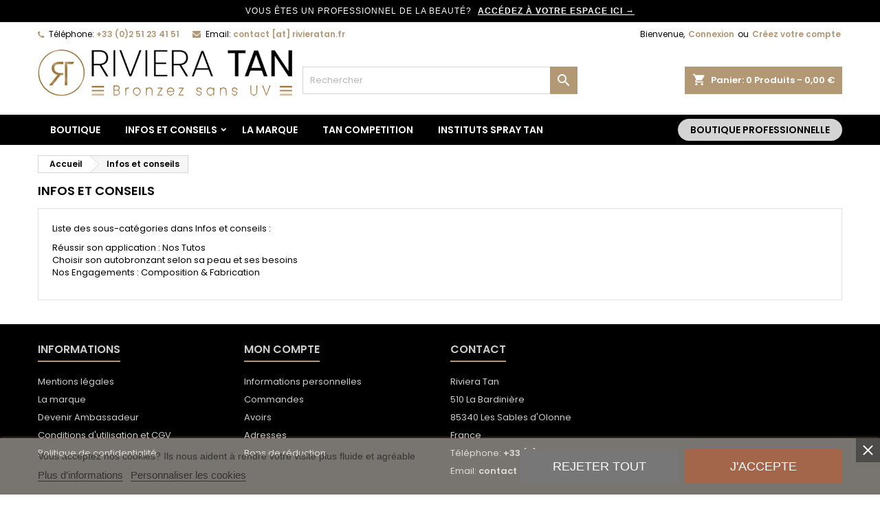

--- FILE ---
content_type: text/html; charset=utf-8
request_url: https://riviera-tan.fr/content/category/3-infos-et-conseils
body_size: 17560
content:
<!doctype html>
<html lang="fr">

  <head>
    
      
  <meta charset="utf-8">


  <meta http-equiv="x-ua-compatible" content="ie=edge">



  <title>Guide &amp; Conseils Autobronzant : Réussir son Bronzage | Riviera Tan</title>
  
      
    <script id='lgcookieslaw_script_gtm'>
        window.dataLayer = window.dataLayer || [];
        function gtag(){
            dataLayer.push(arguments);
        }

        gtag('consent', 'default', {
            'ad_storage': 'denied',
            'ad_user_data': 'denied',
            'ad_personalization': 'denied',
            'analytics_storage': 'denied',
            'personalization_storage': 'granted',
            'security_storage': 'granted'
        });
    </script>

<script data-keepinline="true">
    var cdcGtmApi = '//riviera-tan.fr/module/cdc_googletagmanager/async';
    var ajaxShippingEvent = 1;
    var ajaxPaymentEvent = 1;

/* datalayer */
dataLayer = window.dataLayer || [];
    let cdcDatalayer = {"pageCategory":"cms","event":null,"ecommerce":{"currency":"EUR"},"google_tag_params":{"ecomm_pagetype":"other"},"userLogged":0,"userId":"guest_624792"};
    dataLayer.push(cdcDatalayer);

/* call to GTM Tag */
(function(w,d,s,l,i){w[l]=w[l]||[];w[l].push({'gtm.start':
new Date().getTime(),event:'gtm.js'});var f=d.getElementsByTagName(s)[0],
j=d.createElement(s),dl=l!='dataLayer'?'&l='+l:'';j.async=true;j.src=
'https://www.googletagmanager.com/gtm.js?id='+i+dl;f.parentNode.insertBefore(j,f);
})(window,document,'script','dataLayer','GTM-PSXQQHK');

/* async call to avoid cache system for dynamic data */
dataLayer.push({
  'event': 'datalayer_ready'
});
</script>
  
  <meta name="description" content="Comment appliquer son autobronzant sans traces ? Nos astuces d&#039;experts pour un bronzage parfait et les secrets de nos formules naturelles françaises.">
  <meta name="keywords" content="">
    
  
        


<script>
(function(h,o,t,j,a,r){
    h.hj=h.hj||function(){(h.hj.q=h.hj.q||[]).push(arguments)};
    h._hjSettings={hjid:5219652,hjsv:6};
    a=o.getElementsByTagName('head')[0];
    r=o.createElement('script');r.async=1;
    r.src=t+h._hjSettings.hjid+j+h._hjSettings.hjsv;
    a.appendChild(r);
})(window,document,'https://static.hotjar.com/c/hotjar-','.js?sv=');
</script>







  <meta name="viewport" content="width=device-width, initial-scale=1">



  <link rel="icon" type="image/vnd.microsoft.icon" href="https://riviera-tan.fr/img/favicon-1.ico?1722325212">
  <link rel="shortcut icon" type="image/x-icon" href="https://riviera-tan.fr/img/favicon-1.ico?1722325212">



  
<link rel="font" rel="preload" as="font" type="font/woff2" crossorigin href="https://riviera-tan.fr/themes/AngarTheme/assets/css/fonts/material_icons.woff2"/>
<link rel="font" rel="preload" as="font" type="font/woff2" crossorigin href="https://riviera-tan.fr/themes/AngarTheme/assets/css/fonts/fontawesome-webfont.woff2?v=4.7.0"/>

  <link rel="stylesheet" rel="preload" as="style" href="https://riviera-tan.fr/themes/AngarTheme/assets/cache/theme-6fcee527.css" media="all" />


  <link rel="stylesheet" href="https://riviera-tan.fr/themes/AngarTheme/assets/cache/theme-6fcee527.css" type="text/css" media="all">


<link rel="stylesheet" rel="preload" as="style" href="https://fonts.googleapis.com/css?family=Poppins:400,600&amp;subset=latin,latin-ext&display=block" type="text/css" media="all" />


  

  <script type="text/javascript">
        var blockwishlistController = "https:\/\/riviera-tan.fr\/module\/blockwishlist\/action";
        var btPixel = {"btnAddToWishlist":"button.wishlist-button-add","tagContent":{"sPixel":"242666279628980","aDynTags":{"value":{"label":"value","value":null}},"sCR":"\n","aTrackingType":{"label":"tracking_type","value":"ViewContent"},"sJsObjName":"oPixelFacebook"},"tagContentApi":"UDOifs6btAnV5vwGKFCC2f4LlKcLJFcMIElpyJCDwhUnSJAqiw8eyMSZt3MPqjZrFzajPtREnazJLBl9YSuzwBNO0lPQF2xxuw0CXDYagej9BQ\/9Y4WjVaKS9QQ3hKCnpifTZZhhWIS7sGoMKA+7s0TbYfOSuW8nPDy6tmwyUPShrYAGWrsn7zH32H0hEzR+DloDkauQOxL9R6ni5p7u638OKnrbeCz1K\/6pAB2F\/BMbegQqLp\/ELdaLxaqv0Svc","ApiToken":"8aa6b5a14cd33d087efc7c2b7d1c8d47","pixel_id":"242666279628980","bUseConsent":"0","iConsentConsentLvl":0,"bConsentHtmlElement":"","bConsentHtmlElementSecond":"","bUseAxeption":"0","token":"702d6ea5b8395c4e8ff8bb3f816a9348","ajaxUrl":"https:\/\/riviera-tan.fr\/module\/facebookproductad\/ajax","external_id":0,"useAdvancedMatching":true,"advancedMatchingData":false,"eventId":"2977","fbdaSeparator":"v","pixelCurrency":"EUR","comboExport":"0","prefix":"","prefixLang":"FR","useConversionApi":"1","useApiForPageView":"1","currentPage":"other","id_order":false,"id_product_attribute":false};
        var comment_tab = "3";
        var lgcomments_products_default_display = "10";
        var lgcomments_products_extra_display = "20";
        var module_dir = "\/modules\/lgcomments\/";
        var prestashop = {"cart":{"products":[],"totals":{"total":{"type":"total","label":"Total","amount":0,"value":"0,00\u00a0\u20ac"},"total_including_tax":{"type":"total","label":"Total TTC\u00a0:","amount":0,"value":"0,00\u00a0\u20ac"},"total_excluding_tax":{"type":"total","label":"Total HT\u00a0:","amount":0,"value":"0,00\u00a0\u20ac"}},"subtotals":{"products":{"type":"products","label":"Sous-total","amount":0,"value":"0,00\u00a0\u20ac"},"discounts":null,"shipping":{"type":"shipping","label":"Livraison","amount":0,"value":""},"tax":{"type":"tax","label":"Taxes incluses","amount":0,"value":"0,00\u00a0\u20ac"}},"products_count":0,"summary_string":"0 articles","vouchers":{"allowed":1,"added":[]},"discounts":[],"minimalPurchase":0,"minimalPurchaseRequired":""},"currency":{"id":1,"name":"Euro","iso_code":"EUR","iso_code_num":"978","sign":"\u20ac"},"customer":{"lastname":null,"firstname":null,"email":null,"birthday":null,"newsletter":null,"newsletter_date_add":null,"optin":null,"website":null,"company":null,"siret":null,"ape":null,"is_logged":false,"gender":{"type":null,"name":null},"addresses":[]},"country":{"id_zone":1,"id_currency":0,"call_prefix":33,"iso_code":"FR","active":"1","contains_states":"0","need_identification_number":"0","need_zip_code":"1","zip_code_format":"NNNNN","display_tax_label":"1","name":"France","id":8},"language":{"name":"Fran\u00e7ais (French)","iso_code":"fr","locale":"fr-FR","language_code":"fr","active":"1","is_rtl":"0","date_format_lite":"d\/m\/Y","date_format_full":"d\/m\/Y H:i:s","id":1},"page":{"title":"","canonical":null,"meta":{"title":"Guide & Conseils Autobronzant : R\u00e9ussir son Bronzage | Riviera Tan","description":"Comment appliquer son autobronzant sans traces ? Nos astuces d'experts pour un bronzage parfait et les secrets de nos formules naturelles fran\u00e7aises.","keywords":"","robots":"index"},"page_name":"cms","body_classes":{"lang-fr":true,"lang-rtl":false,"country-FR":true,"currency-EUR":true,"layout-full-width":true,"page-cms":true,"tax-display-enabled":true,"page-customer-account":false,"cms-id-3":true},"admin_notifications":[],"password-policy":{"feedbacks":{"0":"Tr\u00e8s faible","1":"Faible","2":"Moyenne","3":"Fort","4":"Tr\u00e8s fort","Straight rows of keys are easy to guess":"Les suites de touches sur le clavier sont faciles \u00e0 deviner","Short keyboard patterns are easy to guess":"Les mod\u00e8les courts sur le clavier sont faciles \u00e0 deviner.","Use a longer keyboard pattern with more turns":"Utilisez une combinaison de touches plus longue et plus complexe.","Repeats like \"aaa\" are easy to guess":"Les r\u00e9p\u00e9titions (ex. : \"aaa\") sont faciles \u00e0 deviner.","Repeats like \"abcabcabc\" are only slightly harder to guess than \"abc\"":"Les r\u00e9p\u00e9titions (ex. : \"abcabcabc\") sont seulement un peu plus difficiles \u00e0 deviner que \"abc\".","Sequences like abc or 6543 are easy to guess":"Les s\u00e9quences (ex. : abc ou 6543) sont faciles \u00e0 deviner.","Recent years are easy to guess":"Les ann\u00e9es r\u00e9centes sont faciles \u00e0 deviner.","Dates are often easy to guess":"Les dates sont souvent faciles \u00e0 deviner.","This is a top-10 common password":"Ce mot de passe figure parmi les 10 mots de passe les plus courants.","This is a top-100 common password":"Ce mot de passe figure parmi les 100 mots de passe les plus courants.","This is a very common password":"Ceci est un mot de passe tr\u00e8s courant.","This is similar to a commonly used password":"Ce mot de passe est similaire \u00e0 un mot de passe couramment utilis\u00e9.","A word by itself is easy to guess":"Un mot seul est facile \u00e0 deviner.","Names and surnames by themselves are easy to guess":"Les noms et les surnoms seuls sont faciles \u00e0 deviner.","Common names and surnames are easy to guess":"Les noms et les pr\u00e9noms courants sont faciles \u00e0 deviner.","Use a few words, avoid common phrases":"Utilisez quelques mots, \u00e9vitez les phrases courantes.","No need for symbols, digits, or uppercase letters":"Pas besoin de symboles, de chiffres ou de majuscules.","Avoid repeated words and characters":"\u00c9viter de r\u00e9p\u00e9ter les mots et les caract\u00e8res.","Avoid sequences":"\u00c9viter les s\u00e9quences.","Avoid recent years":"\u00c9vitez les ann\u00e9es r\u00e9centes.","Avoid years that are associated with you":"\u00c9vitez les ann\u00e9es qui vous sont associ\u00e9es.","Avoid dates and years that are associated with you":"\u00c9vitez les dates et les ann\u00e9es qui vous sont associ\u00e9es.","Capitalization doesn't help very much":"Les majuscules ne sont pas tr\u00e8s utiles.","All-uppercase is almost as easy to guess as all-lowercase":"Un mot de passe tout en majuscules est presque aussi facile \u00e0 deviner qu'un mot de passe tout en minuscules.","Reversed words aren't much harder to guess":"Les mots invers\u00e9s ne sont pas beaucoup plus difficiles \u00e0 deviner.","Predictable substitutions like '@' instead of 'a' don't help very much":"Les substitutions pr\u00e9visibles comme '\"@\" au lieu de \"a\" n'aident pas beaucoup.","Add another word or two. Uncommon words are better.":"Ajoutez un autre mot ou deux. Pr\u00e9f\u00e9rez les mots peu courants."}}},"shop":{"name":"Riviera Tan","logo":"https:\/\/riviera-tan.fr\/img\/logo-16956386011.jpg","stores_icon":"https:\/\/riviera-tan.fr\/img\/logo_stores.png","favicon":"https:\/\/riviera-tan.fr\/img\/favicon-1.ico"},"core_js_public_path":"\/themes\/","urls":{"base_url":"https:\/\/riviera-tan.fr\/","current_url":"https:\/\/riviera-tan.fr\/content\/category\/3-infos-et-conseils","shop_domain_url":"https:\/\/riviera-tan.fr","img_ps_url":"https:\/\/riviera-tan.fr\/img\/","img_cat_url":"https:\/\/riviera-tan.fr\/img\/c\/","img_lang_url":"https:\/\/riviera-tan.fr\/img\/l\/","img_prod_url":"https:\/\/riviera-tan.fr\/img\/p\/","img_manu_url":"https:\/\/riviera-tan.fr\/img\/m\/","img_sup_url":"https:\/\/riviera-tan.fr\/img\/su\/","img_ship_url":"https:\/\/riviera-tan.fr\/img\/s\/","img_store_url":"https:\/\/riviera-tan.fr\/img\/st\/","img_col_url":"https:\/\/riviera-tan.fr\/img\/co\/","img_url":"https:\/\/riviera-tan.fr\/themes\/AngarTheme\/assets\/img\/","css_url":"https:\/\/riviera-tan.fr\/themes\/AngarTheme\/assets\/css\/","js_url":"https:\/\/riviera-tan.fr\/themes\/AngarTheme\/assets\/js\/","pic_url":"https:\/\/riviera-tan.fr\/upload\/","theme_assets":"https:\/\/riviera-tan.fr\/themes\/AngarTheme\/assets\/","theme_dir":"https:\/\/riviera-tan.fr\/themes\/AngarTheme\/","pages":{"address":"https:\/\/riviera-tan.fr\/adresse","addresses":"https:\/\/riviera-tan.fr\/adresses","authentication":"https:\/\/riviera-tan.fr\/connexion","manufacturer":"https:\/\/riviera-tan.fr\/fabricants","cart":"https:\/\/riviera-tan.fr\/panier","category":"https:\/\/riviera-tan.fr\/index.php?controller=category","cms":"https:\/\/riviera-tan.fr\/index.php?controller=cms","contact":"https:\/\/riviera-tan.fr\/nous-contacter","discount":"https:\/\/riviera-tan.fr\/reduction","guest_tracking":"https:\/\/riviera-tan.fr\/suivi-commande-invite","history":"https:\/\/riviera-tan.fr\/historique-commandes","identity":"https:\/\/riviera-tan.fr\/identite","index":"https:\/\/riviera-tan.fr\/","my_account":"https:\/\/riviera-tan.fr\/mon-compte","order_confirmation":"https:\/\/riviera-tan.fr\/confirmation-commande","order_detail":"https:\/\/riviera-tan.fr\/index.php?controller=order-detail","order_follow":"https:\/\/riviera-tan.fr\/suivi-commande","order":"https:\/\/riviera-tan.fr\/commande","order_return":"https:\/\/riviera-tan.fr\/index.php?controller=order-return","order_slip":"https:\/\/riviera-tan.fr\/avoirs","pagenotfound":"https:\/\/riviera-tan.fr\/page-introuvable","password":"https:\/\/riviera-tan.fr\/recuperation-mot-de-passe","pdf_invoice":"https:\/\/riviera-tan.fr\/index.php?controller=pdf-invoice","pdf_order_return":"https:\/\/riviera-tan.fr\/index.php?controller=pdf-order-return","pdf_order_slip":"https:\/\/riviera-tan.fr\/index.php?controller=pdf-order-slip","prices_drop":"https:\/\/riviera-tan.fr\/promotions","product":"https:\/\/riviera-tan.fr\/index.php?controller=product","registration":"https:\/\/riviera-tan.fr\/index.php?controller=registration","search":"https:\/\/riviera-tan.fr\/recherche","sitemap":"https:\/\/riviera-tan.fr\/plan-site","stores":"https:\/\/riviera-tan.fr\/nos-instituts-tanning","supplier":"https:\/\/riviera-tan.fr\/fournisseur","new_products":"https:\/\/riviera-tan.fr\/nouveaux-produits","brands":"https:\/\/riviera-tan.fr\/fabricants","register":"https:\/\/riviera-tan.fr\/index.php?controller=registration","order_login":"https:\/\/riviera-tan.fr\/commande?login=1"},"alternative_langs":[],"actions":{"logout":"https:\/\/riviera-tan.fr\/?mylogout="},"no_picture_image":{"bySize":{"small_default":{"url":"https:\/\/riviera-tan.fr\/img\/p\/fr-default-small_default.jpg","width":98,"height":98},"cart_default":{"url":"https:\/\/riviera-tan.fr\/img\/p\/fr-default-cart_default.jpg","width":125,"height":125},"home_default":{"url":"https:\/\/riviera-tan.fr\/img\/p\/fr-default-home_default.jpg","width":259,"height":259},"medium_default":{"url":"https:\/\/riviera-tan.fr\/img\/p\/fr-default-medium_default.jpg","width":452,"height":452},"large_default":{"url":"https:\/\/riviera-tan.fr\/img\/p\/fr-default-large_default.jpg","width":800,"height":800}},"small":{"url":"https:\/\/riviera-tan.fr\/img\/p\/fr-default-small_default.jpg","width":98,"height":98},"medium":{"url":"https:\/\/riviera-tan.fr\/img\/p\/fr-default-home_default.jpg","width":259,"height":259},"large":{"url":"https:\/\/riviera-tan.fr\/img\/p\/fr-default-large_default.jpg","width":800,"height":800},"legend":""}},"configuration":{"display_taxes_label":true,"display_prices_tax_incl":true,"is_catalog":false,"show_prices":true,"opt_in":{"partner":true},"quantity_discount":{"type":"discount","label":"Remise sur prix unitaire"},"voucher_enabled":1,"return_enabled":0},"field_required":[],"breadcrumb":{"links":[{"title":"Accueil","url":"https:\/\/riviera-tan.fr\/"},{"title":"Infos et conseils","url":"https:\/\/riviera-tan.fr\/content\/category\/3-infos-et-conseils"}],"count":2},"link":{"protocol_link":"https:\/\/","protocol_content":"https:\/\/"},"time":1769119040,"static_token":"702d6ea5b8395c4e8ff8bb3f816a9348","token":"b5c6a4ff0f37b33247ddfc5776d7ef05","debug":false};
        var productsAlreadyTagged = [];
        var psemailsubscription_subscription = "https:\/\/riviera-tan.fr\/module\/ps_emailsubscription\/subscription";
        var removeFromWishlistUrl = "https:\/\/riviera-tan.fr\/module\/blockwishlist\/action?action=deleteProductFromWishlist";
        var review_controller_link = "https:\/\/riviera-tan.fr\/avis-boutique";
        var review_controller_name = "avis-boutique";
        var send_successfull_msg = "La critique a \u00e9t\u00e9 correctement envoy\u00e9e.";
        var sliderblocks = 3;
        var star_color = "black";
        var star_style = "plain";
        var wishlistAddProductToCartUrl = "https:\/\/riviera-tan.fr\/module\/blockwishlist\/action?action=addProductToCart";
        var wishlistUrl = "https:\/\/riviera-tan.fr\/module\/blockwishlist\/view";
      </script>



  <script type="text/javascript">
    var lgcookieslaw_consent_mode = 1;
    var lgcookieslaw_ms_consent_mode = 0;
    var lgcookieslaw_banner_url_ajax_controller = "https://riviera-tan.fr/module/lgcookieslaw/ajax";     var lgcookieslaw_cookie_values = null;     var lgcookieslaw_saved_preferences = 0;
    var lgcookieslaw_ajax_calls_token = "2de64e42200cb069abc8103f40c0e550";
    var lgcookieslaw_reload = 0;
    var lgcookieslaw_block_navigation = 0;
    var lgcookieslaw_banner_position = 2;
    var lgcookieslaw_show_fixed_button = 1;
    var lgcookieslaw_save_user_consent = 1;
    var lgcookieslaw_reject_cookies_when_closing_banner = 0;
    var lgcookieslaw_id_banner = "68f9e01266c4b";
</script>


<style type="text/css">
body {
background-color: #ffffff;
font-family: "Poppins", Arial, Helvetica, sans-serif;
}

.products .product-miniature .product-title {
height: 45px;
}

.products .product-miniature .product-title a {
font-size: 13px;
line-height: 16px;
}

#content-wrapper .products .product-miniature .product-desc {
height: 70px;
}

@media (min-width: 991px) {
#home_categories ul li .cat-container {
min-height: 250px;
}
}

@media (min-width: 768px) {
#_desktop_logo {
padding-top: 5px;
padding-bottom: 12px;
}
}

nav.header-nav {
background: #ffffff;
}

nav.header-nav,
.header_sep2 #contact-link span.shop-phone,
.header_sep2 #contact-link span.shop-phone.shop-tel,
.header_sep2 #contact-link span.shop-phone:last-child,
.header_sep2 .lang_currency_top,
.header_sep2 .lang_currency_top:last-child,
.header_sep2 #_desktop_currency_selector,
.header_sep2 #_desktop_language_selector,
.header_sep2 #_desktop_user_info {
border-color: #d6d4d4;
}

#contact-link,
#contact-link a,
.lang_currency_top span.lang_currency_text,
.lang_currency_top .dropdown i.expand-more,
nav.header-nav .user-info span,
nav.header-nav .user-info a.logout,
#languages-block-top div.current,
nav.header-nav a{
color: #000000;
}

#contact-link span.shop-phone strong,
#contact-link span.shop-phone strong a,
.lang_currency_top span.expand-more,
nav.header-nav .user-info a.account {
color: #b39875;
}

#contact-link span.shop-phone i {
color: #b39875;
}

.header-top {
background: #ffffff;
}

div#search_widget form button[type=submit] {
background: #b39875;
color: #ffffff;
}

div#search_widget form button[type=submit]:hover {
background: #b39875;
color: #ffffff;
}


#header div#_desktop_cart .blockcart .header {
background: #b39875;
}

#header div#_desktop_cart .blockcart .header a.cart_link {
color: #ffffff;
}


#homepage-slider .bx-wrapper .bx-pager.bx-default-pager a:hover,
#homepage-slider .bx-wrapper .bx-pager.bx-default-pager a.active{
background: #b39875;
}

div#rwd_menu {
background: #000000;
}

div#rwd_menu,
div#rwd_menu a {
color: #ffffff;
}

div#rwd_menu,
div#rwd_menu .rwd_menu_item,
div#rwd_menu .rwd_menu_item:first-child {
border-color: #000000;
}

div#rwd_menu .rwd_menu_item:hover,
div#rwd_menu .rwd_menu_item:focus,
div#rwd_menu .rwd_menu_item a:hover,
div#rwd_menu .rwd_menu_item a:focus {
color: #b39875;
background: #000000;
}

#mobile_top_menu_wrapper2 .top-menu li a:hover,
.rwd_menu_open ul.user_info li a:hover {
background: #b39875;
color: #ffffff;
}

#_desktop_top_menu{
background: #000000;
}

#_desktop_top_menu,
#_desktop_top_menu > ul > li,
.menu_sep1 #_desktop_top_menu > ul > li,
.menu_sep1 #_desktop_top_menu > ul > li:last-child,
.menu_sep2 #_desktop_top_menu,
.menu_sep2 #_desktop_top_menu > ul > li,
.menu_sep2 #_desktop_top_menu > ul > li:last-child,
.menu_sep3 #_desktop_top_menu,
.menu_sep4 #_desktop_top_menu,
.menu_sep5 #_desktop_top_menu,
.menu_sep6 #_desktop_top_menu {
border-color: #000000;
}

#_desktop_top_menu > ul > li > a {
color: #ffffff;
}

#_desktop_top_menu > ul > li:hover > a {
color: #b39875;
background: #000000;
}

.submenu1 #_desktop_top_menu .popover.sub-menu ul.top-menu li a:hover,
.submenu3 #_desktop_top_menu .popover.sub-menu ul.top-menu li a:hover,
.live_edit_0.submenu1 #_desktop_top_menu .popover.sub-menu ul.top-menu li:hover > a,
.live_edit_0.submenu3 #_desktop_top_menu .popover.sub-menu ul.top-menu li:hover > a {
background: #b39875;
color: #ffffff;
}


#home_categories .homecat_title span {
border-color: #b39875;
}

#home_categories ul li .homecat_name span {
background: #b39875;
}

#home_categories ul li a.view_more {
background: #000000;
color: #ffffff;
border-color: #000000;
}

#home_categories ul li a.view_more:hover {
background: #1b1a1b;
color: #ffffff;
border-color: #1b1a1b;
}

.columns .text-uppercase a,
.columns .text-uppercase span,
.columns div#_desktop_cart .cart_index_title a,
#home_man_product .catprod_title a span {
border-color: #000000;
}

#index .tabs ul.nav-tabs li.nav-item a.active,
#index .tabs ul.nav-tabs li.nav-item a:hover,
.index_title a,
.index_title span {
border-color: #b39875;
}

a.product-flags-plist span.product-flag,
a.product-flags-plist span.product-flag.new,
#home_cat_product a.product-flags-plist span.product-flag.new,
#product #content .product-flags li,
#product #content .product-flags .product-flag.new {
background: #b39875;
}

.products .product-miniature .product-title a,
#home_cat_product ul li .right-block .name_block a {
color: #282828;
}

.products .product-miniature span.price,
#home_cat_product ul li .product-price-and-shipping .price,
.ui-widget .search_right span.search_price,
body#view #main .wishlist-product-price {
color: #000000;
}

.button-container .add-to-cart:hover,
#subcart .cart-buttons .viewcart:hover,
body#view ul li.wishlist-products-item .wishlist-product-bottom .btn-primary:hover {
background: #b39875;
color: #000000;
border-color: #000000;
}

.button-container .add-to-cart,
.button-container .add-to-cart:disabled,
#subcart .cart-buttons .viewcart,
body#view ul li.wishlist-products-item .wishlist-product-bottom .btn-primary {
background: #000000;
color: #ffffff;
border-color: #ffffff;
}

#home_cat_product .catprod_title span {
border-color: #b39875;
}

#home_man .man_title span {
border-color: #b39875;
}

div#angarinfo_block .icon_cms {
color: #b39875;
}

.footer-container {
background: #000000;
}

.footer-container,
.footer-container .h3,
.footer-container .links .title,
.row.social_footer {
border-color: #000000;
}

.footer-container .h3 span,
.footer-container .h3 a,
.footer-container .links .title span.h3,
.footer-container .links .title a.h3 {
border-color: #b39875;
}

.footer-container,
.footer-container .h3,
.footer-container .links .title .h3,
.footer-container a,
.footer-container li a,
.footer-container .links ul>li a {
color: #cccccc;
}

.block_newsletter .btn-newsletter {
background: #b39875;
color: #ffffff;
}

.block_newsletter .btn-newsletter:hover {
background: #cc9966;
color: #cc9966;
}

.footer-container .bottom-footer {
background: #f6f6f6;
border-color: #dddddd;
color: #000000;
}

.product-prices .current-price span.price {
color: #000000;
}

.product-add-to-cart button.btn.add-to-cart:hover {
background: #b39875;
color: #ffffff;
border-color: #b39875;
}

.product-add-to-cart button.btn.add-to-cart,
.product-add-to-cart button.btn.add-to-cart:disabled {
background: #b39875;
color: #ffffff;
border-color: #b39875;
}

#product .tabs ul.nav-tabs li.nav-item a.active,
#product .tabs ul.nav-tabs li.nav-item a:hover,
#product .index_title span,
.page-product-heading span,
body #product-comments-list-header .comments-nb {
border-color: #b39875;
}

body .btn-primary:hover {
background: #3aa04c;
color: #ffffff;
border-color: #196f28;
}

body .btn-primary,
body .btn-primary.disabled,
body .btn-primary:disabled,
body .btn-primary.disabled:hover {
background: #43b754;
color: #ffffff;
border-color: #399a49;
}

body .btn-secondary:hover {
background: #eeeeee;
color: #000000;
border-color: #d8d8d8;
}

body .btn-secondary,
body .btn-secondary.disabled,
body .btn-secondary:disabled,
body .btn-secondary.disabled:hover {
background: #f6f6f6;
color: #000000;
border-color: #d8d8d8;
}

.form-control:focus, .input-group.focus {
border-color: #dbdbdb;
outline-color: #dbdbdb;
}

body .pagination .page-list .current a,
body .pagination .page-list a:hover,
body .pagination .page-list .current a.disabled,
body .pagination .page-list .current a.disabled:hover {
color: #b39875;
}

.page-my-account #content .links a:hover i {
color: #b39875;
}

#scroll_top {
background: #b39875;
color: #ffffff;
}

#scroll_top:hover,
#scroll_top:focus {
background: #1b1a1b;
color: #ffffff;
}

</style>
<script type="text/javascript">
        var link_cart = "https://riviera-tan.fr/panier";
            var link_reward = "https://riviera-tan.fr/affiliate-dashboard?ajax=1";
            var link_shopping_cart = "https://riviera-tan.fr/module/ps_shoppingcart/ajax";
            var eam_sending_email = "Envoi...";
    var eam_email_invalid = "Le courriel est invalide";
    var eam_email_sent_limited = "Vous avez atteint le nombre maximum d'invitations";
    var eam_token = "702d6ea5b8395c4e8ff8bb3f816a9348";
    var name_is_blank = 'Le nom est requis';
    var email_is_blank = 'Email est requis';
    var email_is_invalid = 'Le courriel est invalide';
</script>





	<!-- Matomo -->
	<script>
	  var _paq = window._paq = window._paq || [];
	  /* tracker methods like "setCustomDimension" should be called before "trackPageView" */
	  _paq.push(['trackPageView']);
	  _paq.push(['enableLinkTracking']);
	  (function() {
		var u="//matomo.riviera-tan.fr/";
		_paq.push(['setTrackerUrl', u+'matomo.php']);
		_paq.push(['setSiteId', '1']);
		var d=document, g=d.createElement('script'), s=d.getElementsByTagName('script')[0];
		g.async=true; g.src=u+'matomo.js'; s.parentNode.insertBefore(g,s);
	  })();
	</script>
	<!-- End Matomo Code -->

    
  </head>

  <body id="cms" class="lang-fr country-fr currency-eur layout-full-width page-cms tax-display-enabled cms-id-3 live_edit_0   ps_811
	no_bg #ffffff bg_attatchment_fixed    slider_position_top slider_controls_white banners_top2 banners_top_tablets0 banners_top_phones0 banners_bottom3 banners_bottom_tablets2 banners_bottom_phones1 submenu2 pl_1col_qty_3 pl_2col_qty_3 pl_3col_qty_3 pl_1col_qty_bigtablets_4 pl_2col_qty_bigtablets_2 pl_3col_qty_bigtablets_3 pl_1col_qty_tablets_3 pl_1col_qty_phones_1 home_tabs1 pl_border_type2 45 13 16 pl_button_icon_no pl_button_qty1 pl_desc_no pl_reviews_no pl_availability_yes  hide_reference_no hide_reassurance_no product_tabs1    menu_sep0 header_sep0 slider_full_width feat_cat_style2 feat_cat3 feat_cat_bigtablets3 feat_cat_tablets2 feat_cat_phones0 all_products_no pl_colors_no newsletter_info_yes stickycart_yes stickymenu_yes homeicon_yes pl_man_yes product_hide_man_yes  pl_ref_yes  mainfont_Poppins bg_white  not_logged  ">

    
      <!-- Google Tag Manager (noscript) -->
<noscript><iframe src="https://www.googletagmanager.com/ns.html?id=GTM-PSXQQHK"
height="0" width="0" style="display:none;visibility:hidden"></iframe></noscript>
<!-- End Google Tag Manager (noscript) -->

    

    <main>
      
              

      <header id="header">
        
          


  <div class="header-banner">
    <div id="angarbanners_header" class="angarbanners">
	<ul class="clearfix row">
	


	<li class="angarbanners-item-1 col-xs-12">

					<a href="https://pro.riviera-tan.fr/" class="item-link" onclick="return !window.open(this.href);" title="Aller sur RIVIERA TAN PROFESSIONNEL (réservé aux professionnels de l&#039;esthétique)">
		
			
							<div class="item_desc">
					<div class="item_desc_position">
																			<div class="item-html">
								
<div style="background-color:#000000;color:#ffffff;text-align:center;padding:8px 5px;font-family:Arial, sans-serif;font-size:12px;letter-spacing:1px;line-height:1.4;">
    <span>VOUS ÊTES UN PROFESSIONNEL DE LA BEAUTÉ?</span> 
    <span style="font-weight:bold;text-decoration:underline;margin-left:5px;">
        ACCÉDEZ À VOTRE ESPACE ICI →
    </span>
</div> 							</div>
											</div>
				</div>
			
					</a>
		
	</li>



		</ul>
</div>

  </div>



  <nav class="header-nav">
    <div class="container">
      <div class="row">
          <div class="col-md-12 col-xs-12">
            
<div id="_desktop_contact_link">
  <div id="contact-link">

			<span class="shop-phone contact_link">
			<a href="https://riviera-tan.fr/nous-contacter">Contact</a>
		</span>
	
			<span class="shop-phone shop-tel">
			<i class="fa fa-phone"></i>
			<span class="shop-phone_text">Téléphone:</span>
			<strong><a href="tel:+33 (0)2 51 23 41 51">+33 (0)2 51 23 41 51</a></strong>
		</span>
	
			<span class="shop-phone shop-email">
			<i class="fa fa-envelope"></i>
			<span class="shop-phone_text">Email:</span>
			<strong><a href="&#109;&#97;&#105;&#108;&#116;&#111;&#58;%63%6f%6e%74%61%63%74 [%61%74] %72%69%76%69%65%72%61%74%61%6e.%66%72" >&#x63;&#x6f;&#x6e;&#x74;&#x61;&#x63;&#x74;&#x20;&#x5b;&#x61;&#x74;&#x5d;&#x20;&#x72;&#x69;&#x76;&#x69;&#x65;&#x72;&#x61;&#x74;&#x61;&#x6e;&#x2e;&#x66;&#x72;</a></strong>
		</span>
	

  </div>
</div>


            <div id="_desktop_user_info">
  <div class="user-info">


	<ul class="user_info hidden-md-up">

		
			<li><a href="https://riviera-tan.fr/mon-compte" title="Identifiez-vous" rel="nofollow">Connexion</a></li>
			<li><a href="https://riviera-tan.fr/index.php?controller=registration" title="Identifiez-vous" rel="nofollow">Créez votre compte</a></li>

		
	</ul>


	<div class="hidden-sm-down">
		<span class="welcome">Bienvenue,</span>
					<a class="account" href="https://riviera-tan.fr/mon-compte" title="Identifiez-vous" rel="nofollow">Connexion</a>

			<span class="or">ou</span>

			<a class="account" href="https://riviera-tan.fr/index.php?controller=registration" title="Identifiez-vous" rel="nofollow">Créez votre compte</a>
			
			
			</div>


  </div>
</div>
          </div>
      </div>
    </div>
  </nav>



  <div class="header-top">
    <div class="container">
	  <div class="row">
        <div class="col-md-4 hidden-sm-down2" id="_desktop_logo">
                            <a href="https://riviera-tan.fr/">
                  <img class="logo img-responsive" src="https://riviera-tan.fr/img/logo-16956386011.jpg" alt="Riviera Tan">
                </a>
                    </div>
		
<div id="_desktop_cart">

	<div class="cart_top">

		<div class="blockcart cart-preview inactive" data-refresh-url="//riviera-tan.fr/module/ps_shoppingcart/ajax">
			<div class="header">
			
				<div class="cart_index_title">
					<a class="cart_link" rel="nofollow" href="//riviera-tan.fr/panier?action=show">
						<i class="material-icons shopping-cart">shopping_cart</i>
						<span class="hidden-sm-down cart_title">Panier:</span>
						<span class="cart-products-count">
							0<span> Produits - 0,00 €</span>
						</span>
					</a>
				</div>


				<div id="subcart">

					<ul class="cart_products">

											<li>Il n'y a plus d'articles dans votre panier</li>
					
										</ul>

					<ul class="cart-subtotals">

				
						<li>
							<span class="text">Livraison</span>
							<span class="value"></span>
							<span class="clearfix"></span>
						</li>

						<li>
							<span class="text">Total</span>
							<span class="value">0,00 €</span>
							<span class="clearfix"></span>
						</li>

					</ul>

					<div class="cart-buttons">
						<a class="btn btn-primary viewcart" href="//riviera-tan.fr/panier?action=show">Commander <i class="material-icons">&#xE315;</i></a>
											</div>

				</div>

			</div>
		</div>

	</div>

</div>


<!-- Block search module TOP -->
<div id="_desktop_search_widget" class="col-lg-4 col-md-4 col-sm-12 search-widget hidden-sm-down ">
	<div id="search_widget" data-search-controller-url="//riviera-tan.fr/recherche">
		<form method="get" action="//riviera-tan.fr/recherche">
			<input type="hidden" name="controller" value="search">
			<input type="text" name="s" value="" placeholder="Rechercher" aria-label="Rechercher">
			<button type="submit">
				<i class="material-icons search">&#xE8B6;</i>
				<span class="hidden-xl-down">Rechercher</span>
			</button>
		</form>
	</div>
</div>
<!-- /Block search module TOP -->

		<div class="clearfix"></div>
	  </div>
    </div>

	<div id="rwd_menu" class="hidden-md-up">
		<div class="container">
			<div id="menu-icon2" class="rwd_menu_item"><i class="material-icons d-inline">&#xE5D2;</i></div>
			<div id="search-icon" class="rwd_menu_item"><i class="material-icons search">&#xE8B6;</i></div>
			<div id="user-icon" class="rwd_menu_item"><i class="material-icons logged">&#xE7FF;</i></div>
			<div id="_mobile_cart" class="rwd_menu_item"></div>
		</div>
		<div class="clearfix"></div>
	</div>

	<div class="container">
		<div id="mobile_top_menu_wrapper2" class="rwd_menu_open hidden-md-up" style="display:none;">
			<div class="js-top-menu mobile" id="_mobile_top_menu"></div>
		</div>

		<div id="mobile_search_wrapper" class="rwd_menu_open hidden-md-up" style="display:none;">
			<div id="_mobile_search_widget"></div>
		</div>

		<div id="mobile_user_wrapper" class="rwd_menu_open hidden-md-up" style="display:none;">
			<div id="_mobile_user_info"></div>
		</div>
	</div>
  </div>
  

<div class="menu js-top-menu position-static hidden-sm-down" id="_desktop_top_menu">
    

      <ul class="top-menu container" id="top-menu" data-depth="0">

					<li class="home_icon"><a href="https://riviera-tan.fr/"><i class="icon-home"></i><span>Accueil</span></a></li>
		
	    
							<li class="category" id="category-52">
								  <a
					class="dropdown-item"
					href="https://riviera-tan.fr/52-boutique" data-depth="0"
									  >
										BOUTIQUE
				  </a>
				  				</li>
							<li class="cms-category current " id="cms-category-3">
								  <a
					class="dropdown-item sf-with-ul"
					href="https://riviera-tan.fr/content/category/3-infos-et-conseils" data-depth="0"
									  >
										  					  					  <span class="float-xs-right hidden-md-up">
						<span data-target="#top_sub_menu_69611" data-toggle="collapse" class="navbar-toggler collapse-icons">
						  <i class="material-icons add">&#xE313;</i>
						  <i class="material-icons remove">&#xE316;</i>
						</span>
					  </span>
										Infos et conseils
				  </a>
				  				  <div  class="popover sub-menu js-sub-menu collapse" id="top_sub_menu_69611">
					

      <ul class="top-menu container"  data-depth="1">

		
	    
							<li class="cms-category" id="cms-category-10">
								  <a
					class="dropdown-item dropdown-submenu sf-with-ul"
					href="https://riviera-tan.fr/content/category/10-reussir-son-application-nos-tutos" data-depth="1"
									  >
										  					  					  <span class="float-xs-right hidden-md-up">
						<span data-target="#top_sub_menu_81448" data-toggle="collapse" class="navbar-toggler collapse-icons">
						  <i class="material-icons add">&#xE313;</i>
						  <i class="material-icons remove">&#xE316;</i>
						</span>
					  </span>
										Réussir son application : Nos Tutos
				  </a>
				  				  <div  class="collapse" id="top_sub_menu_81448">
					

      <ul class="top-menu container"  data-depth="2">

		
	    
							<li class="cms-page" id="cms-page-23">
								  <a
					class="dropdown-item"
					href="https://riviera-tan.fr/content/23-comment-appliquer-un-spray-autobronzant" data-depth="2"
									  >
										Comment appliquer un spray autobronzant ?
				  </a>
				  				</li>
							<li class="cms-page" id="cms-page-15">
								  <a
					class="dropdown-item"
					href="https://riviera-tan.fr/content/15-autobronzant-dha" data-depth="2"
									  >
										Autobronzant, comment ça marche ?
				  </a>
				  				</li>
							<li class="cms-page" id="cms-page-56">
								  <a
					class="dropdown-item"
					href="https://riviera-tan.fr/content/56-comment-appliquer-sa-mousse-autobronzante-" data-depth="2"
									  >
										Comment appliquer sa mousse autobronzante ?
				  </a>
				  				</li>
			
		
      </ul>


									  </div>
				  				</li>
							<li class="cms-category" id="cms-category-11">
								  <a
					class="dropdown-item dropdown-submenu sf-with-ul"
					href="https://riviera-tan.fr/content/category/11-choisir-son-autobronzant-selon-sa-peau-et-ses-besoins" data-depth="1"
									  >
										  					  					  <span class="float-xs-right hidden-md-up">
						<span data-target="#top_sub_menu_72444" data-toggle="collapse" class="navbar-toggler collapse-icons">
						  <i class="material-icons add">&#xE313;</i>
						  <i class="material-icons remove">&#xE316;</i>
						</span>
					  </span>
										Choisir son autobronzant selon sa peau et ses besoins
				  </a>
				  				  <div  class="collapse" id="top_sub_menu_72444">
					

      <ul class="top-menu container"  data-depth="2">

		
	    
							<li class="cms-page" id="cms-page-30">
								  <a
					class="dropdown-item"
					href="https://riviera-tan.fr/content/30-quel-autobronzant-choisir" data-depth="2"
									  >
										Quel autobronzant choisir?
				  </a>
				  				</li>
							<li class="cms-page" id="cms-page-54">
								  <a
					class="dropdown-item"
					href="https://riviera-tan.fr/content/54-comment-bronzer-plus-facilement-quand-on-a-la-peau-blanche-" data-depth="2"
									  >
										Comment bronzer plus facilement quand on a la peau blanche?
				  </a>
				  				</li>
							<li class="cms-page" id="cms-page-61">
								  <a
					class="dropdown-item"
					href="https://riviera-tan.fr/content/61-comment-preparer-sa-peau-au-soleil-pour-les-vacances-d-hiver" data-depth="2"
									  >
										Comment préparer sa peau au soleil pour les vacances d&#039;hiver?
				  </a>
				  				</li>
			
		
      </ul>


									  </div>
				  				</li>
							<li class="cms-category" id="cms-category-12">
								  <a
					class="dropdown-item dropdown-submenu sf-with-ul"
					href="https://riviera-tan.fr/content/category/12-nos-engagements-composition-fabrication" data-depth="1"
									  >
										  					  					  <span class="float-xs-right hidden-md-up">
						<span data-target="#top_sub_menu_259" data-toggle="collapse" class="navbar-toggler collapse-icons">
						  <i class="material-icons add">&#xE313;</i>
						  <i class="material-icons remove">&#xE316;</i>
						</span>
					  </span>
										Nos Engagements : Composition &amp; Fabrication
				  </a>
				  				  <div  class="collapse" id="top_sub_menu_259">
					

      <ul class="top-menu container"  data-depth="2">

		
	    
							<li class="cms-page" id="cms-page-34">
								  <a
					class="dropdown-item"
					href="https://riviera-tan.fr/content/34-les-ingredients" data-depth="2"
									  >
										Quels ingrédients dans nos formules ?
				  </a>
				  				</li>
							<li class="cms-page" id="cms-page-22">
								  <a
					class="dropdown-item"
					href="https://riviera-tan.fr/content/22-autobronzant-francais" data-depth="2"
									  >
										Pourquoi choisir un autobronzant français ?
				  </a>
				  				</li>
							<li class="cms-page" id="cms-page-35">
								  <a
					class="dropdown-item"
					href="https://riviera-tan.fr/content/35-faq" data-depth="2"
									  >
										FAQ
				  </a>
				  				</li>
							<li class="cms-page" id="cms-page-45">
								  <a
					class="dropdown-item"
					href="https://riviera-tan.fr/content/45-gelules-solaires-pourquoi-en-consommer" data-depth="2"
									  >
										Gélules solaires : pourquoi en consommer?
				  </a>
				  				</li>
			
		
      </ul>


									  </div>
				  				</li>
			
		
      </ul>


																				  </div>
				  				</li>
							<li class="cms-page" id="cms-page-4">
								  <a
					class="dropdown-item"
					href="https://riviera-tan.fr/content/4-la-marque-riviera-tan" data-depth="0"
									  >
										La marque
				  </a>
				  				</li>
							<li class="link" id="lnk-tan-competition">
								  <a
					class="dropdown-item"
					href="https://tancompetition.fr/" data-depth="0"
									  >
										TAN COMPETITION
				  </a>
				  				</li>
							<li class="cms-page" id="cms-page-66">
								  <a
					class="dropdown-item"
					href="https://riviera-tan.fr/content/66-instituts-spray-tan" data-depth="0"
									  >
										Instituts spray tan
				  </a>
				  				</li>
							<li class="link" id="lnk-boutique-professionnelle">
								  <a
					class="dropdown-item"
					href="https://pro.riviera-tan.fr" data-depth="0"
									  >
										Boutique Professionnelle
				  </a>
				  				</li>
			
		
      </ul>


    <div class="clearfix"></div>
</div>


        
      </header>

      
        
<aside id="notifications">
  <div class="container">
    
    
    
      </div>
</aside>
      

      
                          
      <section id="wrapper">
        
        <div class="container">
			
										
			<div class="row">
			  			  
				<nav data-depth="2" class="breadcrumb">
  <ol itemscope itemtype="http://schema.org/BreadcrumbList">
          
        <li itemprop="itemListElement" itemscope itemtype="http://schema.org/ListItem">
          <a itemprop="item" href="https://riviera-tan.fr/">
            <span itemprop="name">Accueil</span>
          </a>
          <meta itemprop="position" content="1">
        </li>
      
          
        <li itemprop="itemListElement" itemscope itemtype="http://schema.org/ListItem">
          <a itemprop="item" href="https://riviera-tan.fr/content/category/3-infos-et-conseils">
            <span itemprop="name">Infos et conseils</span>
          </a>
          <meta itemprop="position" content="2">
        </li>
      
      </ol>
</nav>
			  
			  
			  

			  
  <div id="content-wrapper" class="col-xs-12 col-sm-12 col-md-12">
    
    

  <section id="main">

    
      
        <header class="page-header">
          <h1>
  Infos et conseils
</h1>
        </header>
      
    

    
      <section id="content" class="page-content card card-block">
        
        
  
          <p>Liste des sous-catégories dans Infos et conseils :</p>
      <ul>
                  <li><a href="https://riviera-tan.fr/content/category/10-reussir-son-application-nos-tutos">Réussir son application : Nos Tutos</a></li>
                  <li><a href="https://riviera-tan.fr/content/category/11-choisir-son-autobronzant-selon-sa-peau-et-ses-besoins">Choisir son autobronzant selon sa peau et ses besoins</a></li>
                  <li><a href="https://riviera-tan.fr/content/category/12-nos-engagements-composition-fabrication">Nos Engagements : Composition &amp; Fabrication</a></li>
              </ul>
      

  
      

      </section>
    

    
      <footer class="page-footer">
        
          <!-- Footer content -->
        
      </footer>
    

  </section>


    
  </div>


			  
			</div>
        </div>
        

		<div class="container hook_box">
			
			
		</div>

      </section>

      <footer id="footer">
        
          
<div class="container">
  <div class="row">
    
      
    
  </div>
</div>

<div class="footer-container">

  <div class="container">

    <div class="row">
      
        

<div id="lgcookieslaw_banner_68f9e01266c4b" class="lgcookieslaw-banner-68f9e01266c4b lgcookieslaw-banner-bottom lgcookieslaw-reject-button-enabled lgcookieslaw-banner-close-button-enabled">
            <div class="lgcookieslaw-banner-close-button">
            <i class="lgcookieslaw-icon-close"></i>
        </div>
    
    <div class="container">
        <div class="lgcookieslaw-banner-message">
            <p>Vous acceptez nos cookies? Ils nous aident à rendre votre visite plus fluide et agréable</p>

            <div class="lgcookieslaw-link-container">
                <a class="lgcookieslaw-info-link lgcookieslaw-link" target="_blank" href="https://riviera-tan.fr/content/64-cookies">Plus d&#039;informations</a>

                <a id="lgcookieslaw_customize_cookies_link" class="lgcookieslaw-customize-cookies-link lgcookieslaw-link">Personnaliser les cookies</a>
            </div>
        </div>
        <div class="lgcookieslaw-button-container">
                            <button class="lgcookieslaw-button lgcookieslaw-reject-button">
                    Rejeter tout
                </button>
            
            <button class="lgcookieslaw-button lgcookieslaw-accept-button">
                J&#039;accepte
            </button>
        </div>
    </div>
</div>

<div id="lgcookieslaw_modal" class="lgcookieslaw-modal">
    <div class="lgcookieslaw-modal-header">
        <p class="lgcookieslaw-modal-header-title">Préférences en matière de cookies</p>
        <div class="lgcookieslaw-modal-header-title-user-consent-elements">
            <div
                class="lgcookieslaw-badge lgcookieslaw-tooltip-container lgcookieslaw-user-consent-consent-date"
                role="tooltip"
                title=""
            >
                <i class="lgcookieslaw-icon-schedule"></i> <span class="lgcookieslaw-user-consent-consent-date-text"></span>
            </div>
            <a
                class="lgcookieslaw-badge lgcookieslaw-tooltip-container lgcookieslaw-user-consent-download"
                role="tooltip"
                title="Cliquez pour télécharger le consentement"
                target="_blank"
                href=""
            >
                <i class="lgcookieslaw-icon-download"></i> Consentement
            </a>
        </div>
    </div>
    <div class="lgcookieslaw-modal-body">
        <div class="lgcookieslaw-modal-body-content">
                                                <div class="lgcookieslaw-section">
                        <div class="lgcookieslaw-section-name">
                            Cookies fonctionnels                                <div
                                    class="lgcookieslaw-badge lgcookieslaw-tooltip-container"
                                    role="tooltip"
                                    title="Obligatoire"
                                >
                                    Technique
                                </div>
                                                    </div>
                        <div class="lgcookieslaw-section-checkbox">
                            <div class="lgcookieslaw-switch lgcookieslaw-switch-disabled">
                                <div class="lgcookieslaw-slider-option lgcookieslaw-slider-option-left">Non</div>
                                <input
                                    type="checkbox"
                                    id="lgcookieslaw_purpose_6"
                                    class="lgcookieslaw-purpose"
                                    data-id-lgcookieslaw-purpose="6"
                                    data-consent-mode="true"
                                    data-consent-type="functionality_storage"                                    data-technical="true"
                                    data-checked="true"
                                />
                                <span
                                    id="lgcookieslaw_slider_6"
                                    class="lgcookieslaw-slider lgcookieslaw-slider-checked"
                                ></span>
                                <div class="lgcookieslaw-slider-option lgcookieslaw-slider-option-right">Oui</div>
                            </div>
                        </div>
                        <div class="lgcookieslaw-section-purpose">
                            <a class="lgcookieslaw-section-purpose-button collapsed" data-toggle="collapse" href="#multi_collapse_lgcookieslaw_purpose_6" role="button" aria-expanded="false" aria-controls="multi_collapse_lgcookieslaw_purpose_6">
                                <span class="lgcookieslaw-section-purpose-button-title">Description et des cookies</span>
                            </a>
                            <div class="lgcookieslaw-section-purpose-content collapse multi-collapse" id="multi_collapse_lgcookieslaw_purpose_6">
                                <div class="lgcookieslaw-section-purpose-content-description">
                                    Les cookies fonctionnels sont strictement nécessaires pour fournir les services de la boutique, ainsi que pour son bon fonctionnement, il n'est donc pas possible de refuser leur utilisation. Ils permettent à l'utilisateur de naviguer sur notre site web et d'utiliser les différentes options ou services qui y sont proposés.
                                </div>

                                                                    <div class="lgcookieslaw-section-purpose-content-cookies">
                                        <div class="table-responsive">
                                            <table class="lgcookieslaw-section-purpose-content-cookies-table table">
                                                <thead>
                                                    <tr>
                                                        <th>
                                                            <span
                                                                class="lgcookieslaw-tooltip-container"
                                                                role="tooltip"
                                                                title="Nom du cookie"
                                                            >
                                                                Cookie
                                                            </span>
                                                        </th>
                                                        <th>
                                                            <span
                                                                class="lgcookieslaw-tooltip-container"
                                                                role="tooltip"
                                                                title="Domaine associé au cookie"
                                                            >
                                                                Prestataire
                                                            </span>
                                                        </th>
                                                        <th>
                                                            <span
                                                                class="lgcookieslaw-tooltip-container"
                                                                role="tooltip"
                                                                title="Objectif du cookie"
                                                            >
                                                                Objectif
                                                            </span>
                                                        </th>
                                                        <th>
                                                            <span
                                                                class="lgcookieslaw-tooltip-container"
                                                                role="tooltip"
                                                                title="Heure d'expiration du cookie"
                                                            >
                                                                Date d'expiration
                                                            </span>
                                                        </th>
                                                    </tr>
                                                </thead>
                                                <tbody>
                                                                                                            <tr>
                                                            <td>PHP_SESSID</td>
                                                            <td>riviera-tan.fr</td>
                                                            <td>Le cookie PHPSESSID est natif de PHP et permet aux sites web de stocker des données d'état sérialisées. Sur le site web, il est utilisé pour établir une session d'utilisateur et pour transmettre des données d'état par le biais d'un cookie temporaire, communément appelé cookie de session. Ces cookies ne resteront sur votre ordinateur que jusqu'à ce que vous fermiez votre navigateur.</td>
                                                            <td>Session</td>
                                                        </tr>
                                                                                                            <tr>
                                                            <td>PrestaShop-#</td>
                                                            <td>riviera-tan.fr</td>
                                                            <td>Il s'agit d'un cookie utilisé par Prestashop pour stocker des informations et garder la session de l'utilisateur ouverte. Il stocke des informations telles que la devise, la langue, l'identifiant du client, entre autres données nécessaires au bon fonctionnement de la boutique.</td>
                                                            <td>480 heures</td>
                                                        </tr>
                                                                                                    </tbody>
                                            </table>
                                        </div>
                                    </div>
                                                            </div>
                        </div>
                    </div>
                                    <div class="lgcookieslaw-section">
                        <div class="lgcookieslaw-section-name">
                            Cookies d&#039;analyse                        </div>
                        <div class="lgcookieslaw-section-checkbox">
                            <div class="lgcookieslaw-switch">
                                <div class="lgcookieslaw-slider-option lgcookieslaw-slider-option-left">Non</div>
                                <input
                                    type="checkbox"
                                    id="lgcookieslaw_purpose_8"
                                    class="lgcookieslaw-purpose"
                                    data-id-lgcookieslaw-purpose="8"
                                    data-consent-mode="true"
                                    data-consent-type="analytics_storage"                                    data-technical="false"
                                    data-checked="true"
                                />
                                <span
                                    id="lgcookieslaw_slider_8"
                                    class="lgcookieslaw-slider lgcookieslaw-slider-checked"
                                ></span>
                                <div class="lgcookieslaw-slider-option lgcookieslaw-slider-option-right">Oui</div>
                            </div>
                        </div>
                        <div class="lgcookieslaw-section-purpose">
                            <a class="lgcookieslaw-section-purpose-button collapsed" data-toggle="collapse" href="#multi_collapse_lgcookieslaw_purpose_8" role="button" aria-expanded="false" aria-controls="multi_collapse_lgcookieslaw_purpose_8">
                                <span class="lgcookieslaw-section-purpose-button-title">Description</span>
                            </a>
                            <div class="lgcookieslaw-section-purpose-content collapse multi-collapse" id="multi_collapse_lgcookieslaw_purpose_8">
                                <div class="lgcookieslaw-section-purpose-content-description">
                                    Collecter des informations sur la navigation de l'utilisateur dans la boutique, généralement de manière anonyme, bien que parfois elles permettent également d'identifier l'utilisateur de manière unique et sans équivoque afin d'obtenir des rapports sur les intérêts de l'utilisateur pour les produits ou services proposés par la boutique.
                                </div>

                                                            </div>
                        </div>
                    </div>
                                    <div class="lgcookieslaw-section">
                        <div class="lgcookieslaw-section-name">
                            Cookies de performance                        </div>
                        <div class="lgcookieslaw-section-checkbox">
                            <div class="lgcookieslaw-switch">
                                <div class="lgcookieslaw-slider-option lgcookieslaw-slider-option-left">Non</div>
                                <input
                                    type="checkbox"
                                    id="lgcookieslaw_purpose_9"
                                    class="lgcookieslaw-purpose"
                                    data-id-lgcookieslaw-purpose="9"
                                    data-consent-mode="false"
                                                                        data-technical="false"
                                    data-checked="true"
                                />
                                <span
                                    id="lgcookieslaw_slider_9"
                                    class="lgcookieslaw-slider lgcookieslaw-slider-checked"
                                ></span>
                                <div class="lgcookieslaw-slider-option lgcookieslaw-slider-option-right">Oui</div>
                            </div>
                        </div>
                        <div class="lgcookieslaw-section-purpose">
                            <a class="lgcookieslaw-section-purpose-button collapsed" data-toggle="collapse" href="#multi_collapse_lgcookieslaw_purpose_9" role="button" aria-expanded="false" aria-controls="multi_collapse_lgcookieslaw_purpose_9">
                                <span class="lgcookieslaw-section-purpose-button-title">Description</span>
                            </a>
                            <div class="lgcookieslaw-section-purpose-content collapse multi-collapse" id="multi_collapse_lgcookieslaw_purpose_9">
                                <div class="lgcookieslaw-section-purpose-content-description">
                                    Ils sont utilisés pour améliorer l'expérience de navigation et optimiser le fonctionnement de la boutique.
                                </div>

                                                            </div>
                        </div>
                    </div>
                                    </div>
    </div>
    <div class="lgcookieslaw-modal-footer">
        <div class="lgcookieslaw-modal-footer-left">
            <button id="lgcookieslaw_cancel_button" class="lgcookieslaw-button lgcookieslaw-cancel-button">Annuler</button>
        </div>
        <div class="lgcookieslaw-modal-footer-right">
                            <button class="lgcookieslaw-button lgcookieslaw-reject-button">Rejeter tout</button>
            
            <button class="lgcookieslaw-button lgcookieslaw-partial-accept-button">Accepter la sélection</button>
            <button class="lgcookieslaw-button lgcookieslaw-accept-button">Accepter tous</button>
        </div>
    </div>
</div>

<div class="lgcookieslaw-overlay"></div>

    <div id="lgcookieslaw_fixed_button" class="lgcookieslaw-fixed-button lgcookieslaw-fixed-button-left">
        <svg xmlns="http://www.w3.org/2000/svg" enable-background="new 0 0 20 20" height="36px" viewBox="0 0 20 20" width="36px" fill="#FFFFFF"><g><rect fill="none" height="20" width="20" x="0"/></g><g><g><circle cx="8.75" cy="7.25" r="1.25"/><circle cx="6.75" cy="11.25" r="1.25"/><circle cx="12.5" cy="12.5" r=".75"/><path d="M17.96,9.2C16.53,9.17,15,7.64,15.81,5.82c-2.38,0.8-4.62-1.27-4.15-3.65C5.27,0.82,2,6.46,2,10c0,4.42,3.58,8,8,8 C14.71,18,18.43,13.94,17.96,9.2z M10,16.5c-3.58,0-6.5-2.92-6.5-6.5c0-3.2,2.69-6.69,6.65-6.51c0.3,2.04,1.93,3.68,3.99,3.96 c0.05,0.3,0.4,2.09,2.35,2.93C16.31,13.67,13.57,16.5,10,16.5z"/></g></g></svg>
    </div>

			<div class="col-md-3 links wrapper">
		  		  <div class="h3 hidden-sm-down"><span>Informations</span></div>
		  		  <div class="title clearfix hidden-md-up" data-target="#footer_sub_menu_7867" data-toggle="collapse">
			<span class="h3">Informations</span>
			<span class="float-xs-right">
			  <span class="navbar-toggler collapse-icons">
				<i class="material-icons add">&#xE313;</i>
				<i class="material-icons remove">&#xE316;</i>
			  </span>
			</span>
		  </div>
		  <ul id="footer_sub_menu_7867" class="collapse">
						  <li>
				<a
					id="link-cms-page-2-2"
					class="cms-page-link"
					href="https://riviera-tan.fr/content/2-mentions-legales"
					title="Mentions légales Riviera Tan"
									>
				  Mentions légales
				</a>
			  </li>
						  <li>
				<a
					id="link-cms-page-4-2"
					class="cms-page-link"
					href="https://riviera-tan.fr/content/4-la-marque-riviera-tan"
					title="Riviera Tan une marque française, spécialiste du bronzage sans UV. Les valeurs Riviera Tan : vous permettre un Spray Tan efficace et sain de manière simple et rapide"
									>
				  La marque
				</a>
			  </li>
						  <li>
				<a
					id="link-cms-page-60-2"
					class="cms-page-link"
					href="https://riviera-tan.fr/content/60-programme-affiliation"
					title="Rejoignez notre programme d&#039;affiliation et percevez une commission en devenant ambassadeur Riviera Tan. Mettez en avant des produits français et faites profiter vos abonnés de remise sur notre site"
									>
				  Devenir Ambassadeur
				</a>
			  </li>
						  <li>
				<a
					id="link-cms-page-3-2"
					class="cms-page-link"
					href="https://riviera-tan.fr/content/3-conditions-utilisation"
					title="Nos conditions d&#039;utilisation du site et conditions générales de vente"
									>
				  Conditions d&#039;utilisation  et CGV
				</a>
			  </li>
						  <li>
				<a
					id="link-cms-page-67-2"
					class="cms-page-link"
					href="https://riviera-tan.fr/content/67-politique-de-confidentialite"
					title=""
									>
				  Politique de confidentialité
				</a>
			  </li>
					  </ul>
		</div>
	<div id="block_myaccount_infos" class="col-md-3 links wrapper">
    <div class="h3 myaccount-title hidden-sm-down">
    <a class="text-uppercase" href="https://riviera-tan.fr/mon-compte" rel="nofollow">
      Mon compte
    </a>
  </div>
  <div class="title clearfix hidden-md-up" data-target="#footer_account_list" data-toggle="collapse">
    <span class="h3">Mon compte</span>
    <span class="float-xs-right">
      <span class="navbar-toggler collapse-icons">
        <i class="material-icons add">&#xE313;</i>
        <i class="material-icons remove">&#xE316;</i>
      </span>
    </span>
  </div>
  <ul class="account-list collapse" id="footer_account_list">
            <li>
          <a href="https://riviera-tan.fr/identite" title="Informations personnelles" rel="nofollow">
            Informations personnelles
          </a>
        </li>
            <li>
          <a href="https://riviera-tan.fr/historique-commandes" title="Commandes" rel="nofollow">
            Commandes
          </a>
        </li>
            <li>
          <a href="https://riviera-tan.fr/avoirs" title="Avoirs" rel="nofollow">
            Avoirs
          </a>
        </li>
            <li>
          <a href="https://riviera-tan.fr/adresses" title="Adresses" rel="nofollow">
            Adresses
          </a>
        </li>
            <li>
          <a href="https://riviera-tan.fr/reduction" title="Bons de réduction" rel="nofollow">
            Bons de réduction
          </a>
        </li>
        
	</ul>
</div><div class="block-contact col-md-3 links wrapper">
  <div class="h3 block-contact-title hidden-sm-down">
    <a class="text-uppercase" href="https://riviera-tan.fr/nous-contacter" rel="nofollow">
      Contact
    </a>
  </div>
  <div class="title clearfix hidden-md-up" data-target="#footer_contact" data-toggle="collapse">
    <span class="h3">Contact</span>
    <span class="float-xs-right">
      <span class="navbar-toggler collapse-icons">
        <i class="material-icons add">&#xE313;</i>
        <i class="material-icons remove">&#xE316;</i>
      </span>
    </span>
  </div>
  <ul class="account-list collapse" id="footer_contact">
    <li>Riviera Tan </li>	<li><p>510 La Bardinière</p>
<p>85340 Les Sables d'Olonne</p>
<p>France</p> </li>	<li>Téléphone: <strong>+33 (0)2 51 23 41 51</strong></li>		<li>Email: <strong><a href="&#109;&#97;&#105;&#108;&#116;&#111;&#58;%63%6f%6e%74%61%63%74 [%61%74] %72%69%76%69%65%72%61%74%61%6e.%66%72" >&#x63;&#x6f;&#x6e;&#x74;&#x61;&#x63;&#x74;&#x20;&#x5b;&#x61;&#x74;&#x5d;&#x20;&#x72;&#x69;&#x76;&#x69;&#x65;&#x72;&#x61;&#x74;&#x61;&#x6e;&#x2e;&#x66;&#x72;</a></strong></li>  </ul>
</div><a href="javascript:void(0);" id="scroll_top" title="Scroll to Top" style="display: none;"></a>
  <div
  class="wishlist-add-to"
  data-url="https://riviera-tan.fr/module/blockwishlist/action?action=getAllWishlist"
>
  <div
    class="wishlist-modal modal fade"
    
      :class="{show: !isHidden}"
    
    tabindex="-1"
    role="dialog"
    aria-modal="true"
  >
    <div class="modal-dialog modal-dialog-centered" role="document">
      <div class="modal-content">
        <div class="modal-header">
          <h5 class="modal-title">
            Mes listes d&#039;envies
          </h5>
          <button
            type="button"
            class="close"
            @click="toggleModal"
            data-dismiss="modal"
            aria-label="Close"
          >
            <span aria-hidden="true">×</span>
          </button>
        </div>

        <div class="modal-body">
          <choose-list
            @hide="toggleModal"
            :product-id="productId"
            :product-attribute-id="productAttributeId"
            :quantity="quantity"
            url="https://riviera-tan.fr/module/blockwishlist/action?action=getAllWishlist"
            add-url="https://riviera-tan.fr/module/blockwishlist/action?action=addProductToWishlist"
            empty-text="Aucune liste trouvée."
          ></choose-list>
        </div>

        <div class="modal-footer">
          <a @click="openNewWishlistModal" class="wishlist-add-to-new text-primary">
            <i class="material-icons">add_circle_outline</i> Créer une nouvelle liste
          </a>
        </div>
      </div>
    </div>
  </div>

  <div
    class="modal-backdrop fade"
    
      :class="{in: !isHidden}"
    
  >
  </div>
</div>


  <div
  class="wishlist-delete"
      data-delete-list-url="https://riviera-tan.fr/module/blockwishlist/action?action=deleteWishlist"
        data-delete-product-url="https://riviera-tan.fr/module/blockwishlist/action?action=deleteProductFromWishlist"
    data-title="Retirer le produit de la liste d'envies"
  data-title-list="Supprimer la liste d'envies"
  data-placeholder='Le produit sera retiré de "%nameofthewishlist%".'
  data-cancel-text="Annuler"
  data-delete-text="Retirer"
  data-delete-text-list="Supprimer"
>
  <div
    class="wishlist-modal modal fade"
    
      :class="{show: !isHidden}"
    
    tabindex="-1"
    role="dialog"
    aria-modal="true"
  >
    <div class="modal-dialog modal-dialog-centered" role="document">
      <div class="modal-content">
        <div class="modal-header">
          <h5 class="modal-title">((modalTitle))</h5>
          <button
            type="button"
            class="close"
            @click="toggleModal"
            data-dismiss="modal"
            aria-label="Close"
          >
            <span aria-hidden="true">×</span>
          </button>
        </div>
        <div class="modal-body" v-if="productId">
          <p class="modal-text">((confirmMessage))</p> 
        </div>
        <div class="modal-footer">
          <button
            type="button"
            class="modal-cancel btn btn-secondary"
            data-dismiss="modal"
            @click="toggleModal"
          >
            ((cancelText))
          </button>

          <button
            type="button"
            class="btn btn-primary"
            @click="deleteWishlist"
          >
            ((modalDeleteText))
          </button>
        </div>
      </div>
    </div>
  </div>

  <div 
    class="modal-backdrop fade"
    
      :class="{in: !isHidden}"
    
  >
  </div>
</div>

  <div
  class="wishlist-create"
  data-url="https://riviera-tan.fr/module/blockwishlist/action?action=createNewWishlist"
  data-title="Créer une liste d'envies"
  data-label="Nom de la liste d'envies"
  data-placeholder="Ajouter un nom"
  data-cancel-text="Annuler"
  data-create-text="Créer une liste d'envies"
  data-length-text="Le titre de la liste est trop court"
>
  <div
    class="wishlist-modal modal fade"
    
      :class="{show: !isHidden}"
    
    tabindex="-1"
    role="dialog"
    aria-modal="true"
  >
    <div class="modal-dialog modal-dialog-centered" role="document">
      <div class="modal-content">
        <div class="modal-header">
          <h5 class="modal-title">((title))</h5>
          <button
            type="button"
            class="close"
            @click="toggleModal"
            data-dismiss="modal"
            aria-label="Close"
          >
            <span aria-hidden="true">×</span>
          </button>
        </div>
        <div class="modal-body">
          <div class="form-group form-group-lg">
            <label class="form-control-label" for="input2">((label))</label>
            <input
              type="text"
              class="form-control form-control-lg"
              v-model="value"
              id="input2"
              :placeholder="placeholder"
            />
          </div>
        </div>
        <div class="modal-footer">
          <button
            type="button"
            class="modal-cancel btn btn-secondary"
            data-dismiss="modal"
            @click="toggleModal"
          >
            ((cancelText))
          </button>

          <button
            type="button"
            class="btn btn-primary"
            @click="createWishlist"
          >
            ((createText))
          </button>
        </div>
      </div>
    </div>
  </div>

  <div 
    class="modal-backdrop fade"
    
      :class="{in: !isHidden}"
    
  >
  </div>
</div>

  <div
  class="wishlist-login"
  data-login-text="Connexion"
  data-cancel-text="Annuler"
>
  <div
    class="wishlist-modal modal fade"
    
      :class="{show: !isHidden}"
    
    tabindex="-1"
    role="dialog"
    aria-modal="true"
  >
    <div class="modal-dialog modal-dialog-centered" role="document">
      <div class="modal-content">
        <div class="modal-header">
          <h5 class="modal-title">Connexion</h5>
          <button
            type="button"
            class="close"
            @click="toggleModal"
            data-dismiss="modal"
            aria-label="Close"
          >
            <span aria-hidden="true">×</span>
          </button>
        </div>
        <div class="modal-body">
          <p class="modal-text">Vous devez être connecté pour ajouter des produits à votre liste d'envies.</p>
        </div>
        <div class="modal-footer">
          <button
            type="button"
            class="modal-cancel btn btn-secondary"
            data-dismiss="modal"
            @click="toggleModal"
          >
            ((cancelText))
          </button>

          <a
            type="button"
            class="btn btn-primary"
            :href="prestashop.urls.pages.authentication"
          >
            ((loginText))
          </a>
        </div>
      </div>
    </div>
  </div>

  <div
    class="modal-backdrop fade"
    
      :class="{in: !isHidden}"
    
  >
  </div>
</div>

  <div
    class="wishlist-toast"
    data-rename-wishlist-text="Nom de la liste d'envies modifié !"
    data-added-wishlist-text="Produit ajouté à la liste d'envies !"
    data-create-wishlist-text="Liste d'envies créée !"
    data-delete-wishlist-text="Liste d'envies supprimée !"
    data-copy-text="Lien de partage copié !"
    data-delete-product-text="Produit supprimé !"
  ></div>

      
    </div>

    <div class="row social_footer">
      
        <div class="block_newsletter col-lg-6 col-md-12 col-sm-12" id="blockEmailSubscription_displayFooterAfter">
  <div class="row">
    <p id="block-newsletter-label" class="col-md-4 col-xs-12">Lettre d'informations</p>
    <div id="block-newsletter-content" class="col-md-8 col-xs-12">
      <form action="https://riviera-tan.fr/content/category/3-infos-et-conseils#blockEmailSubscription_displayFooterAfter" method="post">
        <div class="row">
          <div class="col-xs-12">
            <input
              class="btn btn-newsletter float-xs-right hidden-xs-down"
              name="submitNewsletter"
              type="submit"
              value="S’abonner"
            >
            <input
              class="btn btn-newsletter float-xs-right hidden-sm-up"
              name="submitNewsletter"
              type="submit"
              value="ok"
            >
            <div class="input-wrapper">
              <input
                name="email"
                type="text"
                value=""
                placeholder="Votre adresse e-mail"
                aria-labelledby="block-newsletter-label"
                required
              >
            </div>
            <input type="hidden" name="blockHookName" value="displayFooterAfter" />
            <input type="hidden" name="action" value="0">
            <div class="clearfix"></div>
          </div>
          <div class="col-xs-12">
                              <p class="news_info">Vous pouvez vous désinscrire à tout moment grâce au lien de désinscription en bas de chaque newsletter</p>
                                          
                              
                        </div>
        </div>
      </form>
    </div>
  </div>
</div>



  <div class="block-social col-lg-6 col-md-12 col-sm-12">
    <ul>
              <li class="facebook"><a href="https://www.facebook.com/RivieraTan.France/?locale=fr_FR" target="_blank"><span>Facebook</span></a></li>
              <li class="youtube"><a href="https://www.youtube.com/@RIVIERATAN" target="_blank"><span>YouTube</span></a></li>
              <li class="instagram"><a href="https://www.instagram.com/rivieratan_france/" target="_blank"><span>Instagram</span></a></li>
          </ul>
	<p id="block-social-label">Nous suivre</p>
  </div>


      
    </div>

  </div>

  <div class="bottom-footer">
      
        © Copyright 2026 Riviera Tan. All Rights Reserved.
	        	  
  </div>
</div>
        
      </footer>

    </main>

    
      
<template id="password-feedback">
  <div
    class="password-strength-feedback mt-1"
    style="display: none;"
  >
    <div class="progress-container">
      <div class="progress mb-1">
        <div class="progress-bar" role="progressbar" value="50" aria-valuemin="0" aria-valuemax="100"></div>
      </div>
    </div>
    <script type="text/javascript" class="js-hint-password">
              {"0":"Tr\u00e8s faible","1":"Faible","2":"Moyenne","3":"Fort","4":"Tr\u00e8s fort","Straight rows of keys are easy to guess":"Les suites de touches sur le clavier sont faciles \u00e0 deviner","Short keyboard patterns are easy to guess":"Les mod\u00e8les courts sur le clavier sont faciles \u00e0 deviner.","Use a longer keyboard pattern with more turns":"Utilisez une combinaison de touches plus longue et plus complexe.","Repeats like \"aaa\" are easy to guess":"Les r\u00e9p\u00e9titions (ex. : \"aaa\") sont faciles \u00e0 deviner.","Repeats like \"abcabcabc\" are only slightly harder to guess than \"abc\"":"Les r\u00e9p\u00e9titions (ex. : \"abcabcabc\") sont seulement un peu plus difficiles \u00e0 deviner que \"abc\".","Sequences like abc or 6543 are easy to guess":"Les s\u00e9quences (ex. : abc ou 6543) sont faciles \u00e0 deviner.","Recent years are easy to guess":"Les ann\u00e9es r\u00e9centes sont faciles \u00e0 deviner.","Dates are often easy to guess":"Les dates sont souvent faciles \u00e0 deviner.","This is a top-10 common password":"Ce mot de passe figure parmi les 10 mots de passe les plus courants.","This is a top-100 common password":"Ce mot de passe figure parmi les 100 mots de passe les plus courants.","This is a very common password":"Ceci est un mot de passe tr\u00e8s courant.","This is similar to a commonly used password":"Ce mot de passe est similaire \u00e0 un mot de passe couramment utilis\u00e9.","A word by itself is easy to guess":"Un mot seul est facile \u00e0 deviner.","Names and surnames by themselves are easy to guess":"Les noms et les surnoms seuls sont faciles \u00e0 deviner.","Common names and surnames are easy to guess":"Les noms et les pr\u00e9noms courants sont faciles \u00e0 deviner.","Use a few words, avoid common phrases":"Utilisez quelques mots, \u00e9vitez les phrases courantes.","No need for symbols, digits, or uppercase letters":"Pas besoin de symboles, de chiffres ou de majuscules.","Avoid repeated words and characters":"\u00c9viter de r\u00e9p\u00e9ter les mots et les caract\u00e8res.","Avoid sequences":"\u00c9viter les s\u00e9quences.","Avoid recent years":"\u00c9vitez les ann\u00e9es r\u00e9centes.","Avoid years that are associated with you":"\u00c9vitez les ann\u00e9es qui vous sont associ\u00e9es.","Avoid dates and years that are associated with you":"\u00c9vitez les dates et les ann\u00e9es qui vous sont associ\u00e9es.","Capitalization doesn't help very much":"Les majuscules ne sont pas tr\u00e8s utiles.","All-uppercase is almost as easy to guess as all-lowercase":"Un mot de passe tout en majuscules est presque aussi facile \u00e0 deviner qu'un mot de passe tout en minuscules.","Reversed words aren't much harder to guess":"Les mots invers\u00e9s ne sont pas beaucoup plus difficiles \u00e0 deviner.","Predictable substitutions like '@' instead of 'a' don't help very much":"Les substitutions pr\u00e9visibles comme '\"@\" au lieu de \"a\" n'aident pas beaucoup.","Add another word or two. Uncommon words are better.":"Ajoutez un autre mot ou deux. Pr\u00e9f\u00e9rez les mots peu courants."}
          </script>

    <div class="password-strength-text"></div>
    <div class="password-requirements">
      <p class="password-requirements-length" data-translation="Entrez un mot de passe entre %s et %s caractères.">
        <i class="material-icons">check_circle</i>
        <span></span>
      </p>
      <p class="password-requirements-score" data-translation="Le score minimum doit être: %s.">
        <i class="material-icons">check_circle</i>
        <span></span>
      </p>
    </div>
  </div>
</template>
        <script type="text/javascript" src="https://riviera-tan.fr/themes/AngarTheme/assets/cache/bottom-959e8126.js" ></script>


    

    
      <script>
$(window).load(function(){
		$('#angarslider').bxSlider({
			maxSlides: 1,
			slideWidth: 1920,
			infiniteLoop: true,
			auto: true,
			pager: 0,
			autoHover: 0,
			speed: 500,
			pause: 800000,
			adaptiveHeight: true,
			touchEnabled: true
		});
});
</script>

    
  </body>

</html>